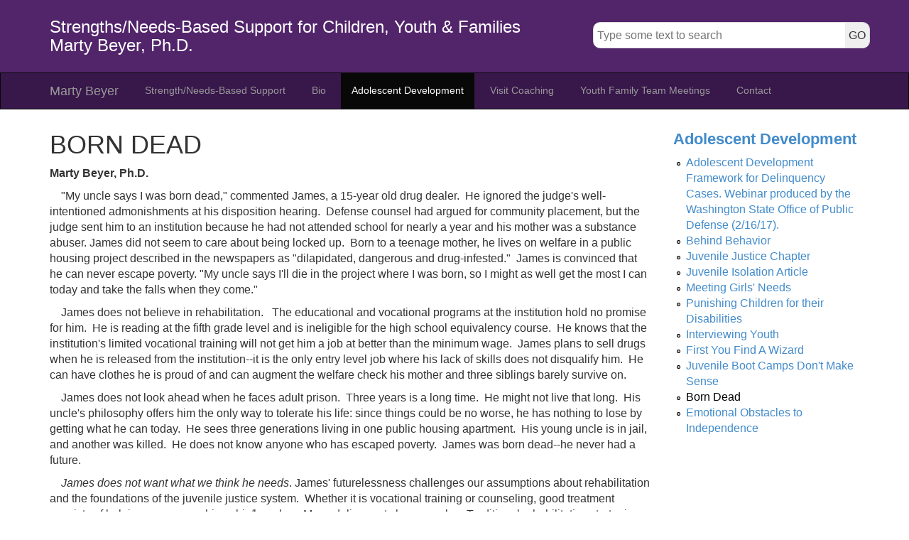

--- FILE ---
content_type: text/html; charset=utf-8
request_url: https://martybeyer.com/content/born-dead
body_size: 14513
content:
<!DOCTYPE html>
<html xmlns="http://www.w3.org/1999/xhtml" xml:lang="en" version="XHTML+RDFa 1.0" dir="ltr"
  xmlns:content="http://purl.org/rss/1.0/modules/content/"
  xmlns:dc="http://purl.org/dc/terms/"
  xmlns:foaf="http://xmlns.com/foaf/0.1/"
  xmlns:og="http://ogp.me/ns#"
  xmlns:rdfs="http://www.w3.org/2000/01/rdf-schema#"
  xmlns:sioc="http://rdfs.org/sioc/ns#"
  xmlns:sioct="http://rdfs.org/sioc/types#"
  xmlns:skos="http://www.w3.org/2004/02/skos/core#"
  xmlns:xsd="http://www.w3.org/2001/XMLSchema#">
<head profile="http://www.w3.org/1999/xhtml/vocab">
  <meta http-equiv="Content-Type" content="text/html; charset=utf-8" />
<meta name="description" content="Marty Beyer, Ph.D. &quot;My uncle says I was born dead,&quot; commented James, a 15-year old drug dealer. He ignored the judge&#039;s well-intentioned admonishments at his disposition hearing. Defense counsel had argued for community placement, but the judge sent him to an institution because he had not attended school for nearly a year and his mother was a substance abuser. James did not" />
<meta name="generator" content="Drupal 7 (https://www.drupal.org)" />
<link rel="canonical" href="https://martybeyer.com/content/born-dead" />
<link rel="shortlink" href="https://martybeyer.com/node/18" />
  <title>BORN DEAD | Marty Beyer, Ph.D.</title>
  <link type="text/css" rel="stylesheet" href="https://martybeyer.com/sites/default/files/css/css_xE-rWrJf-fncB6ztZfd2huxqgxu4WO-qwma6Xer30m4.css" media="all" />
<link type="text/css" rel="stylesheet" href="https://martybeyer.com/sites/default/files/css/css_zZHlEodnSygSi7Z3MiAEN00-r_e0lU280SX_N-u7ACM.css" media="all" />
<link type="text/css" rel="stylesheet" href="https://martybeyer.com/sites/default/files/css/css_PGbJgHCUCBf4dg7K9Kt8aAwsApndP4GZ9RuToPy3-Fk.css" media="all" />
<link type="text/css" rel="stylesheet" href="https://martybeyer.com/sites/default/files/css/css_75AyIZqTAL5TEUNT6qCY0xnUYRtUFV1lk_soqhlb6Ys.css" media="all" />
  <script type="text/javascript" src="https://martybeyer.com/sites/default/files/js/js_bHixdNqIm_fGV7c3IlqVJl-OQXz4T0rdcigI0kCjuGg.js"></script>
<script type="text/javascript" src="https://martybeyer.com/sites/default/files/js/js_rsGiM5M1ffe6EhN-RnhM5f3pDyJ8ZAPFJNKpfjtepLk.js"></script>
<script type="text/javascript">
<!--//--><![CDATA[//><!--
(function(i,s,o,g,r,a,m){i["GoogleAnalyticsObject"]=r;i[r]=i[r]||function(){(i[r].q=i[r].q||[]).push(arguments)},i[r].l=1*new Date();a=s.createElement(o),m=s.getElementsByTagName(o)[0];a.async=1;a.src=g;m.parentNode.insertBefore(a,m)})(window,document,"script","https://www.google-analytics.com/analytics.js","ga");ga("create", "UA-7417299-1", {"cookieDomain":"auto"});ga("send", "pageview");
//--><!]]>
</script>
<script type="text/javascript" src="https://martybeyer.com/sites/default/files/js/js_3j4b1Jc6oV7P2K7aQZrdbjv9aft5C-5BTIKPKooeZ0E.js"></script>
<script type="text/javascript">
<!--//--><![CDATA[//><!--
jQuery.extend(Drupal.settings, {"basePath":"\/","pathPrefix":"","ajaxPageState":{"theme":"marty","theme_token":"krOY5bGWW_2YclCM8B_rvfyKSoAP-5uibVhKvhUUWhk","js":{"sites\/all\/modules\/jquery_update\/replace\/jquery\/1.10\/jquery.min.js":1,"misc\/jquery-extend-3.4.0.js":1,"misc\/jquery-html-prefilter-3.5.0-backport.js":1,"misc\/jquery.once.js":1,"misc\/drupal.js":1,"sites\/all\/modules\/google_analytics\/googleanalytics.js":1,"0":1,"sites\/all\/themes\/marty\/js\/jquery.min.js":1,"sites\/all\/themes\/marty\/js\/bootstrap.min.js":1,"sites\/all\/themes\/marty\/js\/script.js":1},"css":{"modules\/system\/system.base.css":1,"modules\/system\/system.menus.css":1,"modules\/system\/system.messages.css":1,"modules\/system\/system.theme.css":1,"modules\/field\/theme\/field.css":1,"modules\/node\/node.css":1,"modules\/search\/search.css":1,"modules\/user\/user.css":1,"sites\/all\/modules\/ckeditor\/css\/ckeditor.css":1,"sites\/all\/modules\/ctools\/css\/ctools.css":1,"sites\/all\/themes\/marty\/css\/bootstrap.min.css":1,"sites\/all\/themes\/marty\/css\/style.css":1}},"googleanalytics":{"trackOutbound":1,"trackMailto":1,"trackDownload":1,"trackDownloadExtensions":"7z|aac|arc|arj|asf|asx|avi|bin|csv|doc(x|m)?|dot(x|m)?|exe|flv|gif|gz|gzip|hqx|jar|jpe?g|js|mp(2|3|4|e?g)|mov(ie)?|msi|msp|pdf|phps|png|ppt(x|m)?|pot(x|m)?|pps(x|m)?|ppam|sld(x|m)?|thmx|qtm?|ra(m|r)?|sea|sit|tar|tgz|torrent|txt|wav|wma|wmv|wpd|xls(x|m|b)?|xlt(x|m)|xlam|xml|z|zip"},"urlIsAjaxTrusted":{"\/search":true}});
//--><!]]>
</script>
</head>
<body class="html not-front not-logged-in no-sidebars page-node page-node- page-node-18 node-type-page" >
  <div id="skip-link">
    <a href="#main-content" class="element-invisible element-focusable">Skip to main content</a>
  </div>
    <div id="header">
	<div class="container">
		<div class="row">
			<div class="col-md-12 col-lg-8">
				  <div class="region region-info">
    <div id="block-block-3" class="block block-block">

    
  <div class="content">
    <h3><a href="/" style="color:#FFFFFF;text-decoration:none!important;">Strengths/Needs-Based Support for Children, Youth &amp; Families<br />
Marty Beyer, Ph.D.</a></h3>
  </div>
</div>
  </div>
			</div>
							<div id="search" class="col-md-12 col-lg-4">
					  <div class="region region-search">
    <div id="block-search-by-page-1" class="block block-search-by-page">

    
  <div class="content">
    <form class="search-by-page-form" action="/search" method="post" id="search-by-page-form" accept-charset="UTF-8"><div><div class="container">
  <div class="form-item form-type-textfield form-item-keys">
  <input type="text" id="edit-keys" name="keys" value="" size="30" maxlength="255" class="form-text" />
</div>
<input type="submit" id="edit-submit" name="op" value="GO" class="form-submit" /><input type="hidden" name="form_build_id" value="form-ls74BLPouUg7gEHRd0b1N2EShUEcQP-DiL9bJfXLH3g" />
<input type="hidden" name="form_id" value="search_by_page_form" />
</div>
</div></form>  </div>
</div>
  </div>
				</div>
					</div>
	</div>
</div>

<div id="nav-cont" class="navbar navbar-inverse" role="navigation">
	<div class="container">
		<div class="navbar-header">
			<button type="button" class="navbar-toggle" data-toggle="collapse" data-target=".navbar-collapse">
				<span class="sr-only">Toggle navigation</span>
				<span class="icon-bar"></span>
				<span class="icon-bar"></span>
				<span class="icon-bar"></span>
			</button>
			<a class="navbar-brand" href="/">Marty Beyer</a>
		</div>
		<div class="row">
			<div id="nav" class="navbar-collapse collapse">
				  <div class="region region-navigation">
    <div id="block-menu-block-1" class="block block-menu-block">

    
  <div class="content">
    <div class="menu-block-wrapper menu-block-1 menu-name-main-menu parent-mlid-0 menu-level-1">
  <ul class="menu"><li class="first expanded menu-mlid-401"><a href="/strength-needs-support" title="">Strength/Needs-Based Support</a><ul class="menu"><li class="first leaf menu-mlid-415"><a href="/figuring-out-needs">Figuring Out Kids&#039; Needs</a></li>
<li class="leaf menu-mlid-416"><a href="/Developmentally-Sound-Practice">Developmentally-Sound Practice in Family and Juvenile Court</a></li>
<li class="leaf menu-mlid-417"><a href="/content/too-little-too-late">Too Little, Too Late</a></li>
<li class="last leaf menu-mlid-536"><a href="/TRAUMA-RELATED-NEEDS" title="">Trauma-Related Needs of Children</a></li>
</ul></li>
<li class="leaf menu-mlid-418"><a href="/content/biography-marty-beyer-phd">Bio</a></li>
<li class="expanded active-trail menu-mlid-419"><a href="/content/adolescent-development-0" title="" class="active-trail">Adolescent Development</a><ul class="menu"><li class="first leaf menu-mlid-527"><a href="http://waopd.adobeconnect.com/p5gf3u5u8hy/" title="" target="_blank">Adolescent Development Framework for Delinquency Cases. Webinar produced by the Washington State Office of Public Defense (2/16/17).</a></li>
<li class="leaf menu-mlid-420"><a href="/content/behind-behavior-effects-disabilities-trauma-and-immaturity-juvenile-intent-and-ability">Behind Behavior</a></li>
<li class="leaf menu-mlid-422"><a href="/content/juvenile-justice-chapter">Juvenile Justice Chapter</a></li>
<li class="leaf menu-mlid-424"><a href="/content/juvenile-isolation-article">Juvenile Isolation Article</a></li>
<li class="leaf menu-mlid-421"><a href="/content/meeting-girls-needs">Meeting Girls&#039; Needs</a></li>
<li class="leaf menu-mlid-425"><a href="/content/punishing-children-their-disabilities">Punishing Children for their Disabilities</a></li>
<li class="leaf menu-mlid-426"><a href="/content/suggestions-interviewing-teenagers">Interviewing Youth</a></li>
<li class="leaf menu-mlid-427"><a href="/content/first-you-find-wizard%E2%80%A6">First You Find A Wizard</a></li>
<li class="leaf menu-mlid-428"><a href="/content/juvenile-boot-camps-dont-make-sense" title="">Juvenile Boot Camps Don&#039;t Make Sense</a></li>
<li class="leaf active-trail active menu-mlid-429"><a href="/content/born-dead" title="" class="active-trail active">Born Dead</a></li>
<li class="last leaf menu-mlid-430"><a href="/content/emotional-obstacles-independence">Emotional Obstacles to Independence</a></li>
</ul></li>
<li class="expanded menu-mlid-431"><a href="/content/visit-coaching" title="">Visit Coaching</a><ul class="menu"><li class="first leaf menu-mlid-433"><a href="/content/visitation-powerful-child-welfare-service">Visitation as a Powerful Child Welfare Service</a></li>
<li class="leaf menu-mlid-432"><a href="/content/supporting-families-meet-their-childrens-needs" title="">Visit Coaching Article</a></li>
<li class="leaf menu-mlid-434"><a href="/content/visit-coaching-manual">Visit Coaching Manual</a></li>
<li class="leaf menu-mlid-435"><a href="/content/visit-coaching-incarcerated-parents">Visit Coaching with Incarcerated Parents</a></li>
<li class="leaf menu-mlid-537"><a href="/DevelopmentallySoundVisitCoaching">Developmentally Sound Visit Coaching</a></li>
<li class="last leaf menu-mlid-528"><a href="/content/visit-coaching-today">Visit Coaching Today</a></li>
</ul></li>
<li class="expanded menu-mlid-436"><a href="/content/youth-family-team-meetings" title="">Youth Family Team Meetings</a><ul class="menu"><li class="first leaf menu-mlid-437"><a href="/content/strengthsneeds-based-service-planning-teenagers-their-families" title="">Youth Family Team Meetings</a></li>
<li class="last leaf menu-mlid-438"><a href="/content/listening-girls-strengthsneeds-based-service-planning" title="">Girl Family Team Meetings</a></li>
</ul></li>
<li class="last leaf menu-mlid-461"><a href="/content/contact">Contact</a></li>
</ul></div>
  </div>
</div>
  </div>
			</div><!--/.nav-collapse -->
		</div>
	</div>
</div>


<div id="content" class="container">
		<div class="row">
				<div class="col-sm-3 pull-right">
		  <div class="region region-sidebar">
    <div id="block-menu-block-2" class="block block-menu-block">

    <h2><a href="/content/adolescent-development-0" title="" class="active-trail">Adolescent Development</a></h2>
  
  <div class="content">
    <div class="menu-block-wrapper menu-block-2 menu-name-main-menu parent-mlid-0 menu-level-2">
  <ul class="menu"><li class="first leaf menu-mlid-527"><a href="http://waopd.adobeconnect.com/p5gf3u5u8hy/" title="" target="_blank">Adolescent Development Framework for Delinquency Cases. Webinar produced by the Washington State Office of Public Defense (2/16/17).</a></li>
<li class="leaf menu-mlid-420"><a href="/content/behind-behavior-effects-disabilities-trauma-and-immaturity-juvenile-intent-and-ability">Behind Behavior</a></li>
<li class="leaf menu-mlid-422"><a href="/content/juvenile-justice-chapter">Juvenile Justice Chapter</a></li>
<li class="leaf menu-mlid-424"><a href="/content/juvenile-isolation-article">Juvenile Isolation Article</a></li>
<li class="leaf menu-mlid-421"><a href="/content/meeting-girls-needs">Meeting Girls&#039; Needs</a></li>
<li class="leaf menu-mlid-425"><a href="/content/punishing-children-their-disabilities">Punishing Children for their Disabilities</a></li>
<li class="leaf menu-mlid-426"><a href="/content/suggestions-interviewing-teenagers">Interviewing Youth</a></li>
<li class="leaf menu-mlid-427"><a href="/content/first-you-find-wizard%E2%80%A6">First You Find A Wizard</a></li>
<li class="leaf menu-mlid-428"><a href="/content/juvenile-boot-camps-dont-make-sense" title="">Juvenile Boot Camps Don&#039;t Make Sense</a></li>
<li class="leaf active-trail active menu-mlid-429"><a href="/content/born-dead" title="" class="active-trail active">Born Dead</a></li>
<li class="last leaf menu-mlid-430"><a href="/content/emotional-obstacles-independence">Emotional Obstacles to Independence</a></li>
</ul></div>
  </div>
</div>
  </div>
		</div>
		<div class="col-sm-9">
					<h1>BORN DEAD</h1>			  <div class="region region-content">
    <div id="block-system-main" class="block block-system">

    
  <div class="content">
    <div id="node-18" class="node node-page clearfix" about="/content/born-dead" typeof="foaf:Document">

  
      <span property="dc:title" content="BORN DEAD" class="rdf-meta element-hidden"></span>
  
  <div class="content">
    <div class="field field-name-body field-type-text-with-summary field-label-hidden"><div class="field-items"><div class="field-item even" property="content:encoded"><p><strong>Marty Beyer, Ph.D.</strong></p>
<p>    "My uncle says I was born dead," commented James, a 15-year old drug dealer.  He ignored the judge's well-intentioned admonishments at his disposition hearing.  Defense counsel had argued for community placement, but the judge sent him to an institution because he had not attended school for nearly a year and his mother was a substance abuser. James did not seem to care about being locked up.  Born to a teenage mother, he lives on welfare in a public housing project described in the newspapers as "dilapidated, dangerous and drug-infested."  James is convinced that he can never escape poverty. "My uncle says I'll die in the project where I was born, so I might as well get the most I can today and take the falls when they come."</p>
<p>    James does not believe in rehabilitation.   The educational and vocational programs at the institution hold no promise for him.  He is reading at the fifth grade level and is ineligible for the high school equivalency course.  He knows that the institution's limited vocational training will not get him a job at better than the minimum wage.  James plans to sell drugs when he is released from the institution--it is the only entry level job where his lack of skills does not disqualify him.  He can have clothes he is proud of and can augment the welfare check his mother and three siblings barely survive on.</p>
<p>    James does not look ahead when he faces adult prison.  Three years is a long time.  He might not live that long.  His uncle's philosophy offers him the only way to tolerate his life: since things could be no worse, he has nothing to lose by getting what he can today.  He sees three generations living in one public housing apartment.  His young uncle is in jail, and another was killed.  He does not know anyone who has escaped poverty.  James was born dead--he never had a future.</p>
<p>   <em> James does not want what we think he needs</em>. James' futurelessness challenges our assumptions about rehabilitation and the foundations of the juvenile justice system.  Whether it is vocational training or counseling, good treatment consists of helping a person achieve his/her plan.  Many delinquents have no plan. Traditional rehabilitative strategies cannot reach young people who are born dead.</p>
<p>    Rehabilitation requires two elements: the means and the desire.  The court can provide the authority and funding for rehabilitation, which is not available from the family or school.  But we have assumed that delinquents would have the desire to improve their lives.  Instead, many of them feel too hopeless to believe a better life is possible.  The judge cannot order James to be motivated.</p>
<p>    James does not have an antisocial personality disorder.  He knows right from wrong, and taking responsibility for his mother is a demonstration of these values. He thinks robbing people and burglarizing homes are criminal acts. Selling drugs, on the other hand, is his only way to survive.      </p>
<p>    How can anyone in the juvenile justice system--judge, defense attorney, prosecutor, probation officer, outside evaluator--help James and many delinquents like him?  Do we believe that they have futures any better than their pasts?  Do we believe that rehabilitative services can offer them access to noncriminal lifestyles? Have we seen service providers enable youth like James to give up their victim mentality, go after better lives for themselves, and succeed despite the obstacles?  To understand how we can reach born dead youth, we must examine what they want, what they need, and how they can be empowered to get their needs met.</p>
<p> </p>
<p>WHY WOULD JAMES GO AGAINST HIS INTERESTS?</p>
<p>    Our first problem is that James may not be able to make an informed judgment about what he wants. He has little experience, all of which supports the conclusions that life holds nothing more than oppression.  Since early childhood, he has focused on day-to-day survival.  His wants are immediate: food, shelter, clothing.  He has one long-range wish: to have a lot of money, but he knows he is unlikely to achieve it. He has no intermediate wants: he has had no reason to plan or take steps to reach goals beyond survival.</p>
<p>    We face a difficult dilemma: should we substitute our own views about his entitlement for James' missing wants?  For example, James does not believe he will ever be much of a reader.  He has compensated by getting through life primarily on what he hears.  He has managed to sell drugs without writing or reading.  He says he does not want to attend school, that he does not believe school will strengthen his reading, and that improved reading would not get him a good job. We think he is entitled to a free education designed to overcome his learning difficulties and provide him with reading skills. We believe he has no hope for employment without being able to read well.  Should we advocate that James be given the education to which he is entitled?  Surely he would only attend an educational/ vocational program if it gave him something he wanted.  What should we do about James not wanting what is best for himself?</p>
<p>    Class and cultural differences make this dilemma particularly painful.  James may not want anything different than he sees around him.  He has the expectation that he will die in the housing project where he was born.  Professionals in the juvenile justice system may find it unimaginable that James would not want a "better" lifestyle. For him, a gold necklace or making his mother's rent payment are obvious immediate goals. He enriches their lives in the context of unchangeable poverty. From another value system we might urge him not to splurge today but to save his money for a real escape from poverty. What should we do about James not wanting what is best for himself?</p>
<p>    Another example of these value differences is the assessment of the impact of his mother's substance abuse on James.  He is a devoted son and does not criticize his mother's behavior.  Our standards may dictate that a good mother cannot be a substance abuser.  These standards would call for James to move from the institution to a group home and into independent living to avoid returning to his destructive mother.  James would say this separation is not in his best interest, even though he knows his mother is likely to continue being a substance abuser.To what extent should we substitute our judgment about his entitlement to more nurturing parenting for James' simple desire to be at home? Can anyone assess the damage to James from his mother's inattentiveness because of her substance abuse as compared to the damage to James from being separated from the most significant person in his life?  If we step outside of class and cultural differences, we can see that James' mother is his lifeline. Nevertheless, his desire to return home appears to guarantee that he will be permanently stuck in poverty. What should we do about James not wanting what is best for himself?</p>
<p> </p>
<p>ARE WE RIGHT ABOUT WHAT JAMES NEEDS?</p>
<p>    Despite unresolved class and cultural differences in standards of education, family life and mental health, most of us find ourselves at some point advocating the child's basic entitlements.  How do we know that we have assessed these needs correctly?  The psychological evaluation concludes that "James is a depressed youth with low self-esteem and little impulse control who fantasizes about a father he has seldom seen."  What do we do with this assessment?  Some may dismiss it as irrelevant psycho-babble.  Others see it as stating the obvious, without any prescriptions for change.  "Of course he is discouraged--how do you raise the self-esteem of a 15-year old reading at the fifth grade level?"  Others view it as a statement of emotional disturbance and ask, "Is James so out-of-control that he could become dangerous?"</p>
<p>    An added problem is that our assessment of needs is influenced by the limited availability and effectiveness of many treatment approaches.  We believe the school system will not offer James a stimulating remedial program, so why go the trouble of assessing his academic needs precisely?  We believe that traditional psychotherapy is not successful with delinquents, so why bother understanding his emotional needs?  We believe there are no services that can effectively help his mother provide more nurturance, so why itemize his family needs?  Needs assessment brings us up against the overwhelming poverty of our clients. Preparing for disposition is painful for many juvenile justice practitioners because we believe that poverty and its devastating impact during early childhood cannot be remedied through rehabilitative programs.  </p>
<p>    In addition, we have to face the real dangers in imposing our values on James as we help him identify his needs. Informed by our own experiences as children and parents, we have personal beliefs about what is best in families. It is difficult to separate our knowledge from these beliefs.</p>
<p>    Nevertheless, it is possible to prescribe techniques that would alleviate James' reading problem or his depression. It takes courage to identify specifically what James needs, in the context of different values, traditional services which do not employ these techniques and a client who does not recognize his own needs.</p>
<p> </p>
<p>WILL JAMES BELIEVE HE HAS A RIGHT TO GET HIS NEEDS MET?</p>
<p>    We believe that empowerment is an activity for community organizers, not juvenile justice professionals. Nothing in our training prepares us for helping clients recognize their needs and become motivated to take steps to get them met. When they show the initiative to address their poverty through lucrative illegal activities, we feel embarrassed because we can neither accept their actions nor defend the welfare system that drives them to criminality.</p>
<p>    Underneath James' so-called resistance to treatment are feelings that make the process of empowerment even more complicated.  Although seldom recognized, aspirations are intrinsically disloyal.  Wanting to better themselves usually makes children feel guilty.  Children must have family encouragement to be able to achieve more than their parents. James' evaluation should say, "James is immobilized by guilt because he wants to escape the poverty that surrounds him.  He chooses to participate in the illegal economy not only because it is familiar, but because it allows him to enjoy having money without being disloyal or leaving home."  When we attempt to get James to recognize his need for better reading skills, we are asking him to look down on his mother who reads no better than he does.  When we attempt to get James to recognize his need for a good vocational program, we are asking him to look down on his mother and father who have never been employed.  James' mother loves him, but she is powerless herself and has been unable to shield him from the damage of poverty. James is very protective of his mother, in part because of her vulnerability but also because of his unacknowledged disappointment in her for not having been able to care for him better. Disloyalty is intolerable for children, and particularly for those who see their parents as victims.  It is emotionally easier for James not to have a future himself than to want to be better than his mother.</p>
<p> </p>
<p>WHAT CAN WE DO?</p>
<p>1. Take on empowerment as our primary job.</p>
<p>    Getting to the point of being able to advocate what our client wants ought to consume most of our work with delinquents.  Our most important role is enabling the young person to make a serious assessment of his/her life. We teach the young person how to want something for him/herself.  This is especially difficult for youth who believe they have no future--their lifelong pessimism makes them unable to imagine that they could choose another course for them-selves.  We teach the young person about their guilt at wanting to be better than their family. In the process, we must be aware of class and cultural differences and not impose our standards. We teach them about what it will take for them to get something they want. This requires our encouragement and recognition of small steps they take toward what may be their first intermediate goal.</p>
<p>    Taking on empowerment as our primary job with James would involve an ongoing dialogue:</p>
<ul><li>Talking about his born dead perspective.</li>
<li>Talking about the disloyalty of wanting to achieve more than his parents.</li>
<li>Helping him uncover one thing he is good at and getting him into a program where he can be successful.</li>
<li>Helping him develop a positive, realistic picture of himself in the future doing what he is good at.</li>
</ul><p> </p>
<p>This is a tricky dialogue for us.  We must be careful not to make James feel we disapprove of him, especially since our starting point is that the born dead perspective is understandable but not acceptable.  The planning process accomplished by this dialogue is not culture- or class-bound: we can support James to want something and to plan for his own goals, which are likely to be different from goals we would choose for him. We must explore these differences and give him explicit permission to pursue what he wants for himself, not for our approval. We have to learn the role of nurturing and non-controlling teacher, aware that he will be hurt by his own failures and the pessimism of "helpers" along the way. Being born dead is a way of life and is not easily discarded. For a long time, the promise of a future goal will not be as sustaining by itself for born dead youth as similar goals might be for more advantaged adolescents.</p>
<p> </p>
<p>2. Make the needs assessment process work for empowerment.</p>
<p>    Instead of teaching our clients about what they want, we spend most of our time doing others' jobs.  Mental health evaluations are not prescriptive, so we have to search out appropriate services, make referrals, and write detailed service plans.  James' neighborhood junior high school will not accept him back, and we have to advocate for him through the complicated special education eligibility and placement process.  </p>
<p>    It is essential to have a needs assessment process that does something for clients, that enables them to want what they need. First, we must educate evaluators about the born dead perspective. Second, we must ask evaluators to challenge the pessimism of young people without being judgmental or denying the reality of their exclusion from the mainstream.  Evaluators can discuss what they observe with the young person and teach them about having a plan for themselves. Evaluators can talk with the young person about a small step he/she might take to achieve a reasonable intermediate goal. Third, we must ask evaluators to write prescriptive reports which define specifically for service providers how they can support the young person's development of a reasonable plan for him/herself.</p>
<p>    Youth who are born dead require a different needs assessment process by evaluators who are aware of their own biases. Evaluators with a fresh orientation may be able to work more effectively with these youth than those who have provided court-ordered assessments of delinquents for years. Regular discussions should occur among evaluators, service providers, attorneys and others in the juvenile justice system to refine our efforts to reach these young people more skillfully than we have in the past.</p>
<p> </p>
<p>3. Demand more of the service system.</p>
<p>    Once we have identified our clients' needs, invariably the service system fails us.  There are no in-home support services for James' mother, despite her repeated failures in outpatient drug counseling.  There is no mental health professional skilled at helping James with his kind of guilt or longing for his father. Probation and many community programs offer young people very little concrete support.  They are based on the incorrect assumption that the court will make youth change in their lives. These programs work for the motivated minority, which unfortunately reinforces the widespread belief among service providers that only a handful of delinquents can be expected to "make it."</p>
<p>    These assumptions are not acceptable. Probation and other programs for youth must be motivational. They must be designed with the recognition that youth who feel hopeless need assistance to want something for themselves before they will be able to take any steps toward being rehabilitated. These programs cannot be allowed to continue to blame the born dead victim. James does not have a "bad attitude" nor is he "resistant" to treatment. Services must meet delinquent youth where they are. We may think they should be "ready to pull themselves up," but they believe they have no chance for better futures.</p>
<p>    Instead of allowing programs to assume that entering delinquents will be self-directed, we must demand that rehabilitative services become motivational. Motivational programs have three components:</p>
<p>    </p>
<p>        • SUCCESS</p>
<p>            Youth must be able to experience immediate success. Conditions like "attend school daily" or urine surveillance build failure, not success, into the program. Many service providers would say that because James has earned money selling drugs, he is unlikely to be satisfied with success in a legal vocation. In fact, real obstacles to delinquents experiencing success in programs include: (a) Limited exposure--James knows very little about other jobs; (b) Limited skills--James has only felt competent selling drugs; (c) Pessimism--James cannot picture himself as successful; and (d) Belief in money as the only goal--James thinks the purpose of work is to earn as much money as possible. He has not seen work as fulfilling in other ways. He sees no reason to start at the bottom; he wants the status of immediate monetary returns from his work. Each of these obstacles must be addressed by a motivational program that is designed to guarantee success for each participant.</p>
<p>    For example, as part of a motivational program, an educational advocate could help James use his selling skills. First, he could be placed in a marketing program capitalizing on his vocational strengths.  Second, he needs a remedial program taught by teachers who can help him apply his auditory abilities to improving his reading and math skills. Third, he needs a paid job associated with his marketing program which he can see leading to a promising future.</p>
<p>        </p>
<p>        • INSTRUCTION IN WANTING SOMETHING</p>
<p>            Motivational programs are based on a strong philosophy which challenges the born dead perspective. Using the principles of therapeutic communities, residential and non-residential motivational programs surround the young person with new values and examples of youth who have applied these values successfully. Youth can be taught to want something for themselves through individual and group instruction.</p>
<p>            </p>
<p>        • PERMISSION TO SUCCEED</p>
<p>            Parent involvement is missing from most delinquency programs.  Youth cannot be rehabilitated without their parents' approval.  Many service providers are pessimistic about "sending him right back where he came from."  Treatment programs are dominated by this anti-family bias: there is a widespread belief among do-gooders that poor families are bad families, failing to provide sufficient nurturance or positive direction.  But children view their families protectively. The born dead perspective can only be discarded when the young person does not have to use it to shield parents from his/her disapproval of wanting to surpass them.  Parents must be involved in rehabilitation programs to give permission to youth to have aspirations. James needs help to appreciate the nurturance he has received at home, as well as accepting its limitations and getting them remedied by service providers. James' mother needs respect for what she has given him, as well as encouragement to allow James to reach out to others for more. Although rarely aware of it, parents, when offered information, readily learn about the impact of their disappointed lives on their children's aspirations. While her own life may change very little, James' mother must let him know that she will not feel judged by his aspirations and that she wants him to read better than she does and be legally employed.</p>
<p>    In addition, neighborhood involvement from the same motivational philosophy is an essential ingredient of rehabilitation.  The internal change the program can spark in a young person must be supported by a community network of people who help youth in the application of their new values.  Perhaps the most promising programs are those offering young people success opportunities while transforming their own neighbor-hoods--they achieve promising futures without having to move away from their families and community.</p>
<p> </p>
<p>    Youth who are born dead may be in the majority in juvenile justice systems. They present a depressing picture: they have no hope for the future, so court involvement cannot motivate them to change their lives. These young people do not want what we think they need.  Because they feel so hopeless, rehabilitation programs must be motivational.  Young people must be taught to want something for themselves. We must empower them with a positive view of themselves in the future.  Their parents must give them permission to aspire to more than what their families have achieved. Programs must offer them immediate success, as well as neighborhood support for their new goals. It is our responsibility to go beyond standard assessment techniques and traditional rehabilitation to reach youth who are born dead.</p>
<p> </p>
<p><em>Citation:</em></p>
<p><em>Beyer, Marty (1988). "Born Dead, " Children and the Law.  American Bar Association.</em></p>
</div></div></div>  </div>

  
  
</div>
  </div>
</div>
  </div>
		</div>
	</div>

	<hr>

	<footer>
		<div class="container"><div class="row">
			  <div class="region region-footer">
    <div id="block-menu-block-3" class="block block-menu-block">

    
  <div class="content">
    <div class="menu-block-wrapper menu-block-3 menu-name-main-menu parent-mlid-0 menu-level-1">
  <ul class="menu"><li class="first leaf has-children menu-mlid-401"><a href="/strength-needs-support" title="">Strength/Needs-Based Support</a></li>
<li class="leaf menu-mlid-418"><a href="/content/biography-marty-beyer-phd">Bio</a></li>
<li class="leaf has-children active-trail menu-mlid-419"><a href="/content/adolescent-development-0" title="" class="active-trail">Adolescent Development</a></li>
<li class="leaf has-children menu-mlid-431"><a href="/content/visit-coaching" title="">Visit Coaching</a></li>
<li class="leaf has-children menu-mlid-436"><a href="/content/youth-family-team-meetings" title="">Youth Family Team Meetings</a></li>
<li class="last leaf menu-mlid-461"><a href="/content/contact">Contact</a></li>
</ul></div>
  </div>
</div>
<div id="block-block-2" class="block block-block">

    
  <div class="content">
    <div>Please also visit <a href="https://www.visitcoachingcommunity.com/">https://www.visitcoachingcommunity.com/</a></div>
<div> </div>
<div>
<a href="http://www.bravoweb.com" target="_blank">web service by Bravo Web</a></div>
<div> </div>
<div> </div>
  </div>
</div>
  </div>
		</div></div>
	</footer>
</div> <!-- /container -->  </body>
</html>


--- FILE ---
content_type: text/plain
request_url: https://www.google-analytics.com/j/collect?v=1&_v=j102&a=480488661&t=pageview&_s=1&dl=https%3A%2F%2Fmartybeyer.com%2Fcontent%2Fborn-dead&ul=en-us%40posix&dt=BORN%20DEAD%20%7C%20Marty%20Beyer%2C%20Ph.D.&sr=1280x720&vp=1280x720&_u=IEBAAEABAAAAACAAI~&jid=277315715&gjid=1215261064&cid=1063339387.1769314557&tid=UA-7417299-1&_gid=1232203159.1769314557&_r=1&_slc=1&z=1075155674
body_size: -450
content:
2,cG-6BM3RTZCT3